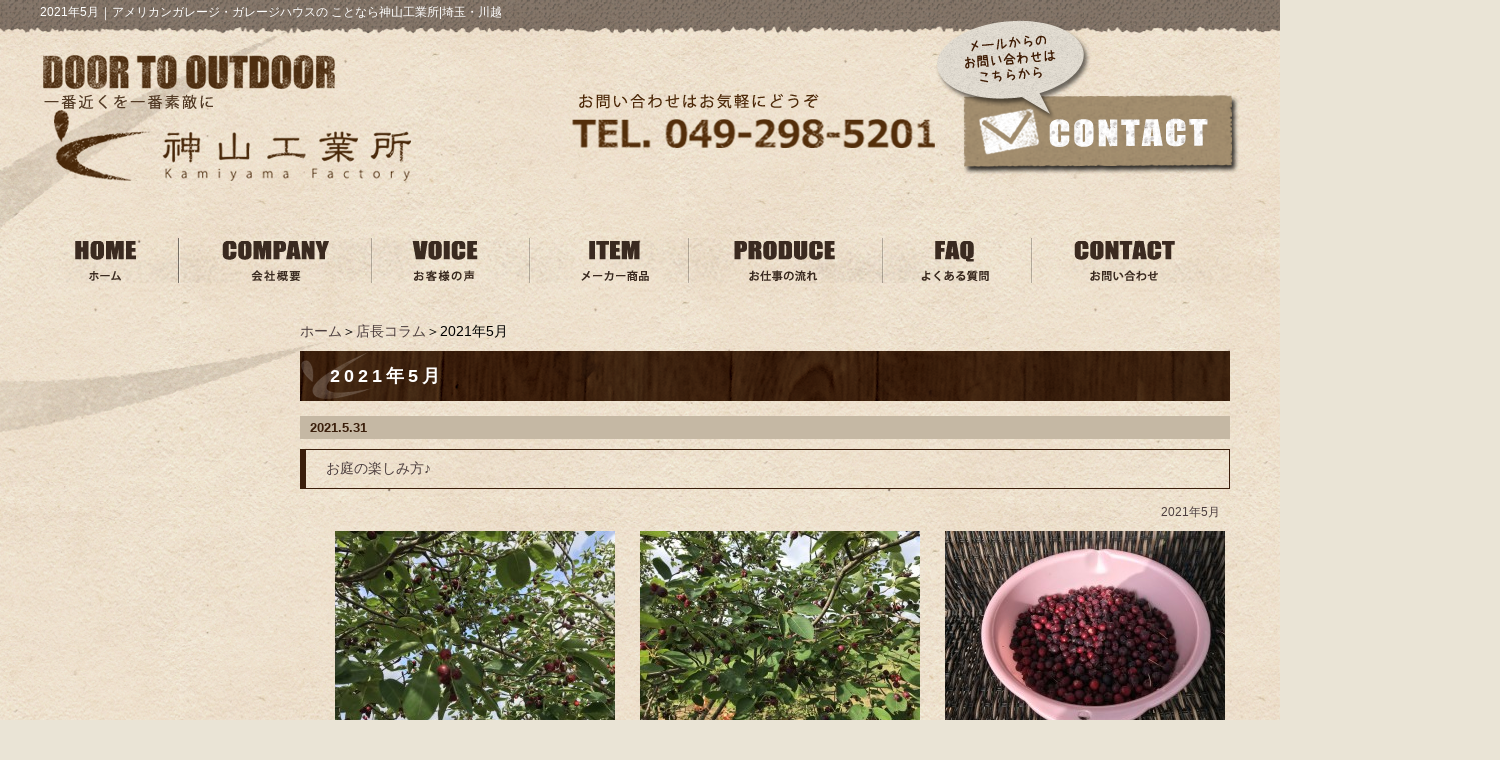

--- FILE ---
content_type: text/html; charset=UTF-8
request_url: https://kamiyama-factory.jp/column/koramu5gatu-column-2
body_size: 8815
content:
<!DOCTYPE html PUBLIC "-//W3C//DTD XHTML 1.0 Transitional//EN" "http://www.w3.org/TR/xhtml1/DTD/xhtml1-transitional.dtd"><html xmlns="http://www.w3.org/1999/xhtml">
	<head>
		<title>2021年5月｜アメリカンガレージ・ガレージハウスの ことなら神山工業所|埼玉・川越</title>
		<meta name="keywords" content="店長コラム,2021年5月,川越市,エクステリア,外構,神山工業所" />
		<meta name="Description" content="店長コラム 2021年5月 川越市 エクステリア 外構 神山工業所" />
		<link rel="alternate" type="application/rss+xml" title="アメリカンガレージ・ガレージハウスの ことなら神山工業所|埼玉・川越 &raquo; 2021年5月 カテゴリーのフィード" href="https://kamiyama-factory.jp/column/koramu5gatu-column-2/feed" />
<link rel='stylesheet' id='style-desktop-css'  href='https://kamiyama-factory.jp/wp-content/uploads/sites/20/css/style0_17699000_1697003599.css?ver=3.9.2' type='text/css' media='all' />
<link rel='stylesheet' id='style-css'  href='https://kamiyama-factory.jp/wp-content/themes/kamiyama/style.css?ver=3.9.2' type='text/css' media='all' />
<link rel='stylesheet' id='facebox-css'  href='https://kamiyama-factory.jp/facebox/facebox.css?ver=3.9.2' type='text/css' media='all' />
<script type='text/javascript' src='https://kamiyama-factory.jp/wp-includes/js/jquery/jquery.js?ver=1.11.0'></script>
<script type='text/javascript' src='https://kamiyama-factory.jp/wp-includes/js/jquery/jquery-migrate.min.js?ver=1.2.1'></script>
<script type='text/javascript' src='https://kamiyama-factory.jp/facebox/facebox.js?ver=3.9.2'></script>
<script type='text/javascript' src='https://kamiyama-factory.jp/wp-content/plugins/js/jquery.bxslider/jquery.bxslider.js?ver=3.9.2'></script>
<link rel="EditURI" type="application/rsd+xml" title="RSD" href="https://kamiyama-factory.jp/xmlrpc.php?rsd" />
<link rel="wlwmanifest" type="application/wlwmanifest+xml" href="https://kamiyama-factory.jp/wp-includes/wlwmanifest.xml" /> 
<meta name="generator" content="WordPress 3.9.2" />
<link rel="alternate" media="handheld" type="text/html" href="https://kamiyama-factory.jp/column/koramu5gatu-column-2" />
	<style>
		#wp-admin-bar-comments{display:none;}
	</style>
	<script>
		jQuery(document).ready(function(){
			jQuery("#wp-admin-bar-wp-logo").html('<a class="ab-item"><span class="ab-icon"></span></a>');
			jQuery("#wp-admin-bar-my-sites-list").find("a[href$='/wp-admin/post-new.php']").parent().remove();
			jQuery("#wp-admin-bar-my-sites-list").find("a[href$='/wp-admin/edit-comments.php']").parent().remove();
		});
	</script>	<meta name="google-site-verification" content="A9Pc_N_NIxImxs0ZJRgWSKpKONxxiL-jcy1FBIvb-oI" /><script type="text/javascript" src="https://kamiyama-factory.jp/wp-content/plugins/cforms/js/cforms.js"></script>
	<style type="text/css">.recentcomments a{display:inline !important;padding:0 !important;margin:0 !important;}</style>
		<!-- Google tag (gtag.js) -->
<script async src="https://www.googletagmanager.com/gtag/js?id=G-K4J1H5559Y"></script>
<script>
  window.dataLayer = window.dataLayer || [];
  function gtag(){dataLayer.push(arguments);}
  gtag('js', new Date());

  gtag('config', 'G-K4J1H5559Y');
</script>
	</head>
	<body id="category">
		<a name="top"></a>
		<div id="wrapper" class="clearfix">

			<div id="header" class="clearfix kasou">
						<p class="header-image"><a href="/"></a></p>	<div id="blogdescription" class="clearfix">
		<strong id="site-title">2021年5月</strong><span>｜</span><strong>アメリカンガレージ・ガレージハウスの ことなら神山工業所|埼玉・川越</strong>	</div>                <div class="header-left">
                    <a href="/"><img src="https://kamiyama-factory.jp/wp-content/themes/kamiyama/images/header_logo.png" alt="川越 神山工業所" /></a>
                </div>
                <div class="header-right">
                    <img src="https://kamiyama-factory.jp/wp-content/themes/kamiyama/images/header_tel.png" alt="TEL. 049-298-5201" />
                </div>
                <div class="header-contact">
                    <a href="/contactus"><img src="https://kamiyama-factory.jp/wp-content/themes/kamiyama/images/contact_kasou.png" alt="メールからの問い合わせはこちらから" /></a>

                </div>
			</div>
            
			<div id="container">
                <!-- Main Menu -->
                <div class="menu-header-container">
                    <ul id="menu-header">
                        <li><a href="/"><img src="https://kamiyama-factory.jp/wp-content/themes/kamiyama/images/header_menu_01.png" alt="HOME ホーム" /></a></li>
                        <li><a href="/company"><img src="https://kamiyama-factory.jp/wp-content/themes/kamiyama/images/header_menu_02.png" alt="COMPANY 会社概要" /></a></li>
                        <li><a href="/voice"><img src="https://kamiyama-factory.jp/wp-content/themes/kamiyama/images/header_menu_03.png" alt="VOICE 川越を中心に施工したお客様の声" /></a></li>
                        <li><a href="/maker"><img src="https://kamiyama-factory.jp/wp-content/themes/kamiyama/images/header_menu_04.png" alt="ITEM メーカー商品" /></a></li>
                        <li><a href="/flow"><img src="https://kamiyama-factory.jp/wp-content/themes/kamiyama/images/header_menu_05.png" alt="PRODUCE お仕事の流れ" /></a></li>
                        <li><a href="/faq"><img src="https://kamiyama-factory.jp/wp-content/themes/kamiyama/images/header_menu_06.png" alt="FAQ よくある質問" /></a></li>
                        <li><a href="/contactus"><img src="https://kamiyama-factory.jp/wp-content/themes/kamiyama/images/header_menu_07.png" alt="CONTACT 問い合わせ" /></a></li>
                    </ul>
                </div>


				<div id="main">
					<div id="neck">
							<div id="breadcrumbs">
		<a href="/">ホーム</a>＞<a href="/column">店長コラム</a>＞2021年5月
	</div>	<div id="masthead"><h1>2021年5月</h1></div>					</div>
	<div class="blog">
		<div class="dateline">2021.5.31</div>
		<div class="blogtitle">
			<a href="https://kamiyama-factory.jp/column/koramu5gatu-column-2/20210531.html"><h2 class="arrange">お庭の楽しみ方♪ </h2></a>
		</div>
		<div class="theme"><a href="https://kamiyama-factory.jp/column/koramu5gatu-column-2">2021年5月</a></div>			<div class="columns columns3">
		<div class="liner clearfix">
			<div class="column column3">
				<div class="image">
					<img src="https://kamiyama-factory.jp/wp-content/uploads/sites/20/IMG_9873-columns3.jpg" alt="IMG_9873" title="庭の楽しみ方" class="noborder" />
				</div>
				<div class="text">
					<br>
				</div>
			</div>
			<div class="column column3">
				<div class="image">
					<img src="https://kamiyama-factory.jp/wp-content/uploads/sites/20/IMG_9874-columns3.jpg" alt="IMG_9874" title="庭の楽しみ方" class="noborder" />
				</div>
				<div class="text">
					<br>
				</div>
			</div>
			<div class="column column3 chop">
				<div class="image">
					<img src="https://kamiyama-factory.jp/wp-content/uploads/sites/20/IMG_9871-columns3.jpg" alt="IMG_9871" title="庭の楽しみ方" class="noborder" />
				</div>
				<div class="text">
					<br>
				</div>
			</div>
		</div>
	</div>			<div class="texts clearfix">
		<div class="text">
			<div>おはようございます。</div><div><br></div><div>今年もこんな時期がきました♪</div><div><br></div><div>我が家のジューンベリーがたわわに実っております。</div><div><br></div><div>毎年この時期が楽しみなんですよねぇ＾＾</div><div><br></div><div>鳥たちもこの時期を楽しみにしているらしくどっちが先か！の戦いなんです。</div><div><br></div><div>丁度おいしいタイミングを知ってるんですよねぇ</div><div><br></div><div>我が家ではこれをジャムにします。</div><div><br></div><div>一度に食べられないのでほとんどは冷凍にして保存して夏が終わるころまではジューンベリージャムが楽しめます。</div><div><br></div><div>その他にミカン、オレンジなどお楽しみが待っています。</div><div><br></div><div>お庭の作り方として、見て楽しむ、癒される、それと収穫して楽しむを入れてみても良いのでは＾＾</div><div><br></div><div>ではこの辺で！</div><div><br></div><div><br></div><div>今日はこれから千葉県は鋸南町おお客様宅へ行ってきます。</div><div><br></div><div>神山工業所は千葉県は隣の市へ行く感覚なので遠慮なされずにお問合せお待ちしております。</div><div><br></div><div><br></div><div><br></div><div><font size="6">さて今日の動画はこれです
		</div>
	</div>			<div class="texts clearfix">
		<div class="text">
			<iframe width="560" height="315" src="https://www.youtube.com/embed/5eRQoNXTMx8" title="YouTube video player" frameborder="0" allow="accelerometer; autoplay; clipboard-write; encrypted-media; gyroscope; picture-in-picture" allowfullscreen></iframe>
		</div>
	</div>			<div class="texts clearfix">
		<div class="text">
			<div><br></div><div><br></div><div><br></div><div>芝庭ろアメリカンフェンスの組み合わせカッコいいですよねぇ</div><div><br></div><div>これからの時期庭で遊ぶにしてもカッコつけましょう！！</div><div><br></div><div>ドックランの囲いとしてもカッコいいアメリカンフェンス</div><div><br></div><div>如何でしょう＾＾</div><div><br></div><div>背の低いタイプもありますのでご相談ください！</div><div><br></div><div>では安全運転で行ってきます！！<br></div>
		</div>
	</div>	<div id="freespace">
		
	</div>	<div id="freespace">
		
	</div>	</div>	<div class="blog">
		<div class="dateline">2021.5.28</div>
		<div class="blogtitle">
			<a href="https://kamiyama-factory.jp/column/koramu5gatu-column-2/20210528.html"><h2 class="arrange">怪しい人とそうでない人 </h2></a>
		</div>
		<div class="theme"><a href="https://kamiyama-factory.jp/column/koramu5gatu-column-2">2021年5月</a></div>			<div class="texts clearfix">
		<div class="text">
			<div>こんちは！</div><div><br></div><div>何だこの題名と思った人も居るはずです。</div><div><br></div><div>単なる思い付きなのでサラッと読んでください。</div><div><br></div><div>人と出会った時に人は3秒で相手を判断すると言います。</div><div><br></div><div>これもまんざら嘘ではないと思います。</div><div><br></div><div>大抵あっているような気がします。（個人的な見解ですが）</div><div><br></div><div>出会ってから少し人としてお付き合いが始まってから感じる事なんですが、</div><div><br></div><div>「なんかこの人・・・」</div><div><br></div><div>そうです、すでに相手の怪しさを感じているのです。</div><div><br></div><div>これも3秒の時より高確率であっています。</div><div><br></div><div>なんでなんですかねぇ～</div><div><br></div><div>そういう人ってホントの自分よりも大きく見せようとする人に多い気がします。</div><div><br></div><div>背伸びしてるんでしょうね！</div><div><br></div><div>でもそんな事しても相手にはわかってしまうんですよね。</div><div><br></div><div>私が常に大事にしてる事は自然体です。</div><div><br></div><div>何をするにも自然体でいる事です。</div><div><br></div><div>いいか悪いかはわかりませんがこれが一番疲れないスタイルなんだと思います。</div><div><br></div><div>自然体でいる姿こそ相手に写っている自分なんだと思います。</div><div><br></div><div>それを見て気が合わない人、合う人と別れていくんでしょうね。</div><div><br></div><div>ここでもどんな人にも好かれたい！という想いが自分を作ってしまう事なんだと思います。</div><div><br></div><div>私は私を合うと思ってくれる人が居ればよいと思っています。</div><div><br></div><div>自分自身を知って自分自身を武器に出来る人が魅力的な人なんだと思います。</div><div><br></div><div>なんだかこいつめんどくせ～奴だなと思う人も居るかもしれませんがこんなことを</div><div><br></div><div>今日は思いました。</div><div><br></div><div>ではでは！！</div><div><br></div><div><br></div><div><br></div><div><br></div><div><font size="5">今日の動画はこれです
		</div>
	</div>			<div class="texts clearfix">
		<div class="text">
			<iframe width="560" height="315" src="https://www.youtube.com/embed/W2lMV5DCIrU" title="YouTube video player" frameborder="0" allow="accelerometer; autoplay; clipboard-write; encrypted-media; gyroscope; picture-in-picture" allowfullscreen></iframe>
		</div>
	</div>	<div id="freespace">
		
	</div>	<div id="freespace">
		
	</div>	</div>	<div class="blog">
		<div class="dateline">2021.5.25</div>
		<div class="blogtitle">
			<a href="https://kamiyama-factory.jp/column/koramu5gatu-column-2/20210525.html"><h2 class="arrange">ちら見せ・・・ </h2></a>
		</div>
		<div class="theme"><a href="https://kamiyama-factory.jp/column/koramu5gatu-column-2">2021年5月</a></div>			<div class="columns columns1">
		<div class="liner clearfix">
			<div class="column column1 chop">
				<div class="image">
					<img src="https://kamiyama-factory.jp/wp-content/uploads/sites/20/IMG_9836-columns1.jpg" alt="IMG_9836" title="アメリカンカーポート" class="noborder" />
				</div>
			</div>
		</div>
	</div>			<div class="texts clearfix">
		<div class="text">
			<div>こんちは！</div><div><br></div><div>native unit展示場工事再開しました。</div><div><br></div><div>今回はnative unit の中でも人気商品　ucシリーズになります。</div><div><br></div><div>アーチ型のタイプではなくカーポートタイプになります。</div><div><br></div><div>ショップ脇にも一台用のタイプが展示してありますが、今回はワイド6,000mmの大型サイズになります。</div><div><br></div><div>かの有名な〇ジョー〇さんの世田谷〇ー〇でもお馴染みなカーポートです。</div><div><br></div><div>ワイルドでカッコいいですよねぇ～</div><div><br></div><div>そして今回はなんと柱と梁をブラックに塗装したスペシャルバージョンです。</div><div><br></div><div>マットブラックが大人っぽくとてもカッコいいです。</div><div><br></div><div>今回は試作で作ったのですがこれは商品化ありですね。</div><div><br></div><div>作ってみたらイメージ湧きまくりで何色かカラーも用意しても良いかななんて思っております。</div><div><br></div><div>まじカッコいいっすから！！</div><div><br></div><div>まじカッコいいっすから！！</div><div><br></div><div>まじカッコいいっすから！！</div><div><br></div><div>3回も行っちゃいました＾＾</div><div><br></div><div>完成までもう少しお待ちくださいね！！</div><div><br></div><div>ではこの辺で！</div><div><br></div><div><br></div><div><br></div><div>恒例のYouTubeの紹介です。</div><div><br></div><div>今回は<font size="6">　これです！！！　
		</div>
	</div>			<div class="texts clearfix">
		<div class="text">
			<iframe width="560" height="315" src="https://www.youtube.com/embed/7FYHQNYwmXE" title="YouTube video player" frameborder="0" allow="accelerometer; autoplay; clipboard-write; encrypted-media; gyroscope; picture-in-picture" allowfullscreen></iframe>
		</div>
	</div>			<div class="texts clearfix">
		<div class="text">
			<div>native unitを使った秘密基地です。</div><div><br></div><div>カッコいいですねぇ～　　こんな秘密基地男のロマンです。</div><div><br></div><div>現実逃避したくなりますよね！！</div><div><br></div><div>気になる方お問合せお待ちしておりまーす＾＾</div><div><br></div><div><br></div><div><br></div><div><br></div><div><br></div><div><br></div><div><br></div><div><br></div><div><br></div><div><br></div>
		</div>
	</div>	<div id="freespace">
		
	</div>	<div id="freespace">
		
	</div>	</div>	<div class="blog">
		<div class="dateline">2021.5.20</div>
		<div class="blogtitle">
			<a href="https://kamiyama-factory.jp/column/koramu5gatu-column-2/20210520.html"><h2 class="arrange">にぎやかになってきましたよ！ </h2></a>
		</div>
		<div class="theme"><a href="https://kamiyama-factory.jp/column/koramu5gatu-column-2">2021年5月</a></div>			<div class="columns columns1">
		<div class="liner clearfix">
			<div class="column column1 chop">
				<div class="image">
					<img src="https://kamiyama-factory.jp/wp-content/uploads/sites/20/IMG_97901-columns1.jpg" alt="IMG_97901" title="ガーデン、花がいっぱい" class="noborder" />
				</div>
			</div>
		</div>
	</div>			<div class="texts clearfix">
		<div class="text">
			<div>こんちは！！</div><div><br></div><div>梅雨に入ったの？？？</div><div><br></div><div>早くね？　って思ってしまいます。</div><div><br></div><div>現場作業が進みません・・・</div><div><br></div><div>この天気困っているのは人間だけの様で草花たちには最高の天気の様です。</div><div><br></div><div>お店の植栽達も一気に盛り上がってきました。</div><div><br></div><div>見ているだけで勢いを感じます。</div><div><br></div><div>いいですねぇ～　パワーみなぎる感じで元気を貰えます。</div><div><br></div><div>庭作りはこんな効果もあるんですね。</div><div><br></div><div>今年こそは庭作りを始めたい方是非お問合せお待ちしております。</div><div><br></div><div>では！！<br></div>
		</div>
	</div>			<div class="texts clearfix">
		<div class="text">
			<div>

カスケードガレージに負けずと問い合わせが増えております。 <br></div><div><br></div><div>カスケードガレージの兄貴分的なイメージかな。 <br></div><div><br></div><div>カスケードでは出来ないサイズ、納まり、雰囲気が作れます。 <br></div><div><br></div><div>native unitを買いたい方は勿論ですが我こそは取り扱ってみたいと思うかたのお問い合わせもお待ちしております。</div><div><br></div><div><br></div><div><div><br></div><font size="5">まずは動画をご覧ください！！ </font></div>
		</div>
	</div>			<div class="texts clearfix">
		<div class="text">
			<iframe width="560" height="315" src="https://www.youtube.com/embed/bxcZaBkyGFM" title="YouTube video player" frameborder="0" allow="accelerometer; autoplay; clipboard-write; encrypted-media; gyroscope; picture-in-picture" allowfullscreen></iframe>
		</div>
	</div>	<div id="freespace">
		
	</div>	<div id="freespace">
		
	</div>	</div>	<div class="blog">
		<div class="dateline">2021.5.16</div>
		<div class="blogtitle">
			<a href="https://kamiyama-factory.jp/column/koramu5gatu-column-2/20210516.html"><h2 class="arrange">ここは逗子か鎌倉か！？　おしゃれなお家がいっぱい♪ </h2></a>
		</div>
		<div class="theme"><a href="https://kamiyama-factory.jp/column/koramu5gatu-column-2">2021年5月</a></div>			<div class="columns columns1">
		<div class="liner clearfix">
			<div class="column column1 chop">
				<div class="image">
					<img src="https://kamiyama-factory.jp/wp-content/uploads/sites/20/IMG_97501-columns1.jpg" alt="IMG_97501" title="アメリカンガレージ　兵庫県" class="noborder" />
				</div>
			</div>
		</div>
	</div>			<div class="texts clearfix">
		<div class="text">
			<div>こんばんは</div><div><br></div><div>明石海峡大橋を渡って遠路はるばる淡路島へ！</div><div><br></div><div>今回は1970年代の米軍払い下げジープ所有のお客様の所へ。</div><div><br></div><div>年齢は遥か大先輩です。</div><div><br></div><div>ただ遊び大好き！車大好き！DIY大好き！と私負けちゃいます＾＾</div><div><br></div><div>でもお仕事も先生と呼ばれるお方です。</div><div><br></div><div>そのギャップがカッコいいです＾＾</div><div><br></div><div>私も将来そんな風になりたいと思っちゃいます。</div><div><br></div><div><br></div><div><br></div><div>打合せも終わり折角淡路島迄来ているのですから淡路島と言えばパソナ社の移転ですよね。</div><div><br></div><div>パソナが移転して社員さんも淡路島へ移住も多くいるとの事で島がどの様に変わっているのか</div><div><br></div><div>探検してきました。</div><div><br></div><div>ずーと海沿いの28号線だったかな？　走っていると海の対岸は大阪が見えます。</div><div><br></div><div>なんとも言えずのどか～な漁師町と言った感じです。</div><div><br></div><div>そして明石大橋に近づくにつれてパソナの会社も見えてきます。</div><div><br></div><div>漁師町から少しづつ都会的な新築住宅がチラホラと増えてきます。</div><div><br></div><div>海沿いに建つおしゃれ～な別荘なのか自宅なのかわかりませんが、ここは逗子か鎌倉かと</div><div><br></div><div>彷彿させるような建物までが立ち並んでおります。</div><div><br></div><div>やはり都会の人たちの流れなんでしょうね！</div><div><br></div><div>コロナ過で常識を覆されてしまった世の中で働き方も様変わりしましたよね。</div><div><br></div><div>今まで想像もしなかった働く環境がここにはありました。</div><div><br></div><div>都心への一極集中の世の中も終わりです。</div><div><br></div><div>人間らしい生活を送れる人が一人でも増える世の中になって欲しいものですね。</div><div><br></div><div><br></div><div>高知も素晴らしい街でしたが淡路島も素敵だなぁって思いました。</div><div><br></div><div>次はいつ行くのかなぁ＾＾</div><div><br></div><div><br></div><div><br></div><div>では！！<br></div><div><br></div><div><br></div><div><br></div><div><br></div><div><br></div>
		</div>
	</div>			<div class="texts clearfix">
		<div class="text">
			<div><br></div><div><br></div><div><br></div><div><br></div><div><br></div><div>先日お引き渡ししたNW-2200</div><div><br></div><div>軒がある通常と違うモデルになります。</div><div><br></div><div>これがカッコいいんですよねぇ！！</div><div><br></div><div>全然違います！</div><div><br></div><div>人と違うカスケードを更に人よりかっこつけたいならNWシリーズ＾＾</div><div><br></div><div>動画ご覧ください！<br></div>
		</div>
	</div>			<div class="texts clearfix">
		<div class="text">
			<iframe width="560" height="315" src="https://www.youtube.com/embed/W2lMV5DCIrU" title="YouTube video player" frameborder="0" allow="accelerometer; autoplay; clipboard-write; encrypted-media; gyroscope; picture-in-picture" allowfullscreen></iframe>
		</div>
	</div>	<div id="freespace">
		
	</div>	<div id="freespace">
		
	</div>	</div>		<div id="page-navigation" class="clearfix">			<div class="navi">				<strong>1</strong>				<a href="/column/koramu5gatu-column-2/page/2">2</a>			</div>			<div class="next"><a href="/column/koramu5gatu-column-2/page/2">次へ ＞</a></div>		</div><div class="top_face_book">
    <div id="fb-root"></div>
</div>

<script>(function(d, s, id) {
  var js, fjs = d.getElementsByTagName(s)[0];
  if (d.getElementById(id)) return;
  js = d.createElement(s); js.id = id;
  js.src = 'https://connect.facebook.net/ja_JP/sdk.js#xfbml=1&version=v3.0&appId=146425306044778&autoLogAppEvents=1';
  fjs.parentNode.insertBefore(js, fjs);
}(document, 'script', 'facebook-jssdk'));</script>


<div class="fb-page" data-href="https://www.facebook.com/KamiyamaFactory-Shop-295353743811186/" data-tabs="timeline" data-width="1200" data-small-header="false" data-adapt-container-width="true" data-hide-cover="false" data-show-facepile="false"><blockquote cite="https://www.facebook.com/KamiyamaFactory-Shop-295353743811186/" class="fb-xfbml-parse-ignore"><a href="https://www.facebook.com/KamiyamaFactory-Shop-295353743811186/">Kamiyama‐Factory Shop</a></blockquote></div>
                    <div id="knee">
							<div class="scroll-to-top">
		<a href="#top"><img src="https://kamiyama-factory.jp/wp-content/uploads/sites/20/scroll-to-top.png" alt="scroll-to-top" title="scroll-to-top" /></a>
	</div>					</div>
				</div>
									<div id="sidebar">
							<div id="side_blog">
			<dl>

				<dt class="blogmidashi"><img src="https://kamiyama-factory.jp/wp-content/uploads/sites/20/blog_parts01.png" alt="blog_parts01" title="blog_parts01" /></dt>				<dt></dt>

				<dd><a href="https://kamiyama-factory.jp/column/koramu12gatu-column-7/20251208.html">トラック野郎です＾＾</a></dd>				<dt></dt>

				<dd><a href="https://kamiyama-factory.jp/column/koramu12gatu-column-7/20251203.html">突入～！</a></dd>				<dt></dt>

				<dd><a href="https://kamiyama-factory.jp/column/koramu11gatu-column-7/20251126.html">何はともあれ測量です。</a></dd>				<dt></dt>

				<dd><a href="https://kamiyama-factory.jp/column/koramu11gatu-column-7/20251125.html">薪ストーブのある生活</a></dd>				<dt></dt>

				<dd><a href="https://kamiyama-factory.jp/column/koramu11gatu-column-7/20251119.html">メンテナンスの重要性　2</a></dd>				<dt></dt>

				<dd><a href="https://kamiyama-factory.jp/column/koramu11gatu-column-7/20251118.html">遊んできました！</a></dd>				<dt></dt>

				<dd><a href="https://kamiyama-factory.jp/column/koramu11gatu-column-7/20251112.html">メンテナンスの重要性</a></dd>				<dt></dt>

				<dd><a href="https://kamiyama-factory.jp/column/koramu11gatu-column-7/20251105.html">みんなニコニコ</a></dd>				<dt></dt>

				<dd><a href="https://kamiyama-factory.jp/column/koramu10gatu-column-6/%e3%82%a2%e3%83%bc%e3%83%81%e3%83%93%e3%83%ab%e3%83%87%e3%82%a3%e3%83%b3%e3%82%b0%e3%81%a8%e3%81%af.html">アーチビルディングとは</a></dd>				<dt></dt>

				<dd><a href="https://kamiyama-factory.jp/column/koramu10gatu-column-6/20251022.html">ハーレーに乗るか国産アメリカンに乗るかの違いです。</a></dd>			</dl>
			<dl class="blog_side">
				<dt class="blogmidashi"><img src="https://kamiyama-factory.jp/wp-content/uploads/sites/20/blog_parts02.png" alt="blog_parts02" title="blog_parts02" /></dt>
	<dd><a href="/column?blogyear=2025&blogmonth=12">2025年12月(2)</a></dd>	<dd><a href="/column?blogyear=2025&blogmonth=11">2025年11月(6)</a></dd>	<dd><a href="/column?blogyear=2025&blogmonth=10">2025年10月(5)</a></dd>	<dd><a href="/column?blogyear=2025&blogmonth=9">2025年9月(9)</a></dd>	<dd><a href="/column?blogyear=2025&blogmonth=8">2025年8月(10)</a></dd>	<dd><a href="/column?blogyear=2025&blogmonth=7">2025年7月(9)</a></dd>	<dd><a href="/column?blogyear=2025&blogmonth=6">2025年6月(9)</a></dd>	<dd><a href="/column?blogyear=2025&blogmonth=5">2025年5月(5)</a></dd>	<dd><a href="/column?blogyear=2025&blogmonth=4">2025年4月(5)</a></dd>	<dd><a href="/column?blogyear=2025&blogmonth=3">2025年3月(14)</a></dd>	<dd><a href="/column?blogyear=2025&blogmonth=2">2025年2月(2)</a></dd>	<dd><a href="/column?blogyear=2025&blogmonth=1">2025年1月(6)</a></dd>	<dd><a href="/column?blogyear=2024&blogmonth=12">2024年12月(6)</a></dd>	<dd><a href="/column?blogyear=2024&blogmonth=11">2024年11月(5)</a></dd>	<dd><a href="/column?blogyear=2024&blogmonth=10">2024年10月(6)</a></dd>	<dd><a href="/column?blogyear=2024&blogmonth=9">2024年9月(6)</a></dd>	<dd><a href="/column?blogyear=2024&blogmonth=8">2024年8月(6)</a></dd>	<dd><a href="/column?blogyear=2024&blogmonth=7">2024年7月(6)</a></dd>	<dd><a href="/column?blogyear=2024&blogmonth=6">2024年6月(5)</a></dd>	<dd><a href="/column?blogyear=2024&blogmonth=5">2024年5月(10)</a></dd>	<dd><a href="/column?blogyear=2024&blogmonth=4">2024年4月(8)</a></dd>	<dd><a href="/column?blogyear=2024&blogmonth=3">2024年3月(7)</a></dd>	<dd><a href="/column?blogyear=2024&blogmonth=2">2024年2月(7)</a></dd>	<dd><a href="/column?blogyear=2024&blogmonth=1">2024年1月(10)</a></dd>		</dl>
		</div>	<div id="links-works" class="links">		<p class="links-image"><a href="/works"><img src="https://kamiyama-factory.jp/wp-content/uploads/sites/20/263859ec659a031016ebb3183cd125e7.png" alt="263859ec659a031016ebb3183cd125e7" title="施工事例" /></a></p>	</div>	<div id="links-showroom" class="links">		<p class="links-image"><a href="/showroom-2"><img src="https://kamiyama-factory.jp/wp-content/uploads/sites/20/side2.png" alt="ショールーム" title="ショールーム" /></a></p>	</div>	<div id="links-column" class="links">		<p class="links-image"><a href="/column"><img src="https://kamiyama-factory.jp/wp-content/uploads/sites/20/5103343df4b1489a4dc269518431921e.png" alt="5103343df4b1489a4dc269518431921e" title="KAMIYAMA Blogのスマホ" /></a></p>		<p class="links-image"><a href="/garagehouse"><img src="https://kamiyama-factory.jp/wp-content/uploads/sites/20/15.png" alt="15" title="ガレージハウス" /></a></p>		<p class="links-image"><a href="/tiny-house"><img src="https://kamiyama-factory.jp/wp-content/uploads/sites/20/211.png" alt="211" title="タイニーハウス" /></a></p>		<p class="links-image"><a href="/garden"><img src="https://kamiyama-factory.jp/wp-content/uploads/sites/20/34.png" alt="34" title="庭" /></a></p>		<p class="links-image"><a href="https://www.kamiyamagp.com" target="_blank"><img src="https://kamiyama-factory.jp/wp-content/uploads/sites/20/210.png" alt="210" title="カスケードガレージ特設サイト" /></a></p>	</div><div class="menu-primary-container"><p class="menu-decoration top"><img src="https://kamiyama-factory.jp/wp-content/uploads/sites/20/side9.png" alt="インフォメーション" title="インフォメーション" /></p><ul id="menu-primary" class="menu"><li id="menu-item-13468" class="menu-item menu-item-type-taxonomy menu-item-object-category menu-item-13468"><a href="https://kamiyama-factory.jp/topics"><a href="/topics"><img /></a></a></li>
<li id="menu-item-13469" class="menu-item menu-item-type-post_type menu-item-object-page menu-item-13469"><a href="https://kamiyama-factory.jp/contactus"><a href="/contactus"><img /></a></a></li>
<li id="menu-item-13470" class="menu-item menu-item-type-post_type menu-item-object-page menu-item-13470"><a href="https://kamiyama-factory.jp/policy"><a href="/policy"><img /></a></a></li>
<li id="menu-item-13471" class="menu-item menu-item-type-post_type menu-item-object-page menu-item-13471"><a href="https://kamiyama-factory.jp/sitemap"><a href="/sitemap"><img /></a></a></li>
<li id="menu-item-23362" class="menu-item menu-item-type-taxonomy menu-item-object-category menu-item-23362"><a href="https://kamiyama-factory.jp/topics">新着情報</a></li>
<li id="menu-item-23360" class="menu-item menu-item-type-post_type menu-item-object-page menu-item-23360"><a href="https://kamiyama-factory.jp/policy">プライバシーポリシー</a></li>
<li id="menu-item-23361" class="menu-item menu-item-type-post_type menu-item-object-page menu-item-23361"><a href="https://kamiyama-factory.jp/sitemap">サイトマップ</a></li>
</ul></div>				</div>


			</div>
		</div>

		<div id="footer">
            <div class="footer-inner clearfix">
                <div class="footer-left">
                    <img src="https://kamiyama-factory.jp/wp-content/themes/kamiyama/images/footer_door-to-outdoor.png" alt="DOOR TO OUTDOOR 一番近くを一番素敵に" />
                    <div class="clearfix">
                        <div class="left">
                            <a href="/"><img src="https://kamiyama-factory.jp/wp-content/themes/kamiyama/images/footer_logo.png" alt="川越 神山工業所" /></a>
                        </div>
                        <div class="left">
                            <h4>株式会社 神山工業所</h4>
                            <p>本社：〒350-0804　埼玉県川越市下広谷5-12／SHOP：〒350-0804　川越市下広谷155‐3<br />TEL：049-298-5201　FAX：049-298-5202</p>
                        </div>
                    </div>
                </div>
                <div class="footer-right">
                    <img src="https://kamiyama-factory.jp/wp-content/themes/kamiyama/images/footer_tel.png" alt="問い合わせはお気軽にどうぞ TEL.049-298-5201" />
                    <div>
                        <a href="/contactus"><img src="https://kamiyama-factory.jp/wp-content/themes/kamiyama/images/footer_mail.png" alt="CONTACT メールからの問い合わせ" /></a>
                    </div>
                </div>
            </div>
            <!-- Copyright -->
            <div class="copyright">
                <small>Copyright&nbsp;&copy;&nbsp;Kamiyama Factory. All rights reserved.</small>
            </div>
		</div>
	<script>
		jQuery(document).ready(function(){
			jQuery("[id^='wp-admin-bar-edit'] + [id!='wp-admin-bar-edit-profile']").css("backgroundColor", "#21759B");
			jQuery("[id^='wp-admin-bar-edit'] + [id!='wp-admin-bar-edit-profile']").css("backgroundImage", "-moz-linear-gradient(50% 100%, #21759B, #3084AA 5px)");
		});
	</script>	<script type="text/javascript">
		jQuery(document).ready(function(){jQuery('a[rel*=facebox]').facebox()});
	</script><script type="text/javascript">

  var _gaq = _gaq || [];
  _gaq.push(['_setAccount', 'UA-15153422-1']);
  _gaq.push(['_trackPageview']);

  (function() {
    var ga = document.createElement('script'); ga.type = 'text/javascript'; ga.async = true;
    ga.src = ('https:' == document.location.protocol ? 'https://ssl' : 'http://www') + '.google-analytics.com/ga.js';
    var s = document.getElementsByTagName('script')[0]; s.parentNode.insertBefore(ga, s);
  })();

</script>
<!-- Start Of Script Generated By cforms v14.5 [Oliver Seidel | www.deliciousdays.com] -->
<!-- End Of Script Generated By cforms -->

	</body>
</html>


--- FILE ---
content_type: text/css
request_url: https://kamiyama-factory.jp/wp-content/uploads/sites/20/css/style0_17699000_1697003599.css?ver=3.9.2
body_size: 45741
content:
table{
border-collapse: collapse;
border-spacing: 0;
}
fieldset, img{
	border-width: 0;
}
abbr,acronym{
	border-width: 0;
}
ol,ul{
list-style: none;
}
caption,th{
	text-align: left;
}
h1,h2,h3,h4,h5,h6{
	font-size: 100%;
	font-weight: normal;
}
q:before,q:after{
content:'';
}
img{
	vertical-align: bottom;
}
br{
	letter-spacing: normal;
}
*{
	margin: 0;
	padding: 0;
}
a{
	color: #4d3f3f;
	text-decoration: none;
}
a:hover{
	text-decoration: underline;
}
a:active{
outline: none;
}
a:focus{
-moz-outline-style: none;
}
a img{
	border-width: 0;
}
a:hover img{
opacity: 0.5;
filter: alpha(opacity=60);
}
.clearfix{
	min-height: 1px;
}
.clearfix:after{
	height: 0;
	display: block;
	content: ".";
	clear: both;
	visibility: hidden;
}
.clr{
	line-height: 0;
	height: 0;
	margin: 0;
	padding: 0;
	clear:both;
	visibility:hidden;
}
.plus{
margin-left: 1px !important;
}
.hidden{
display: none;
}
.noborder{
border: none !important;
padding: 0 !important;
}
.nomargin{
margin: 0 !important;
}
.nopadding{
padding: 0 !important;
}
.chop{
margin-right: 0 !important;
}
.left{
	float: left;
}
.auto{
	margin-right: auto;
	margin-left: auto;
}
.right{
	float: right;
}
body{
	font-size: 13px;
	background-color: #EAE4D6;
	background-image: url("https://kamiyama-factory.jp/wp-content/uploads/sites/20/background.png");
	background-repeat: no-repeat;
	background-position: top center;
	background-attachment: scroll;
	font-family: "メイリオ", Meiryo, "ヒラギノ角ゴ Pro W3", "Hiragino Kaku Gothic Pro", "HiraKakuPro-W3", "ＭＳ Ｐゴシック", "MS PGothic", Arial, Helvetica, sans-serif;

}
#wrapper{
	width: 1200px;
	margin-right: auto;
	margin-left: auto;
}
div#header{
	position: relative;
	margin-bottom: 25px;
}
#sidebar{
	width: 240px;
	margin-top: -20px;
	margin-right: 20px;
	margin-left: 0;
	float: left;
}
dt.blogmidashi{
	margin-bottom: 10px;
	border-bottom-color: #9e9e9e;
	border-bottom-style: none;
}
#side_blog a{
	font-size: 14px;
	background-image: url("https://www.satono-ie.net/wp-content/uploads/sites/6/main_icon02.png");
	background-repeat: no-repeat;
	margin-bottom: 10px;
	padding-bottom: 9px;
	padding-left: 26px;
	border-bottom-width: 1px;
	border-bottom-color: #cecece;
	border-bottom-style: dotted;
	display: block;
	background-position: 7px 2px;
}
div#side_blog{
	margin-bottom: 20px;
}
#main{
	width: 930px;
	margin-right: 10px;
	float: right;
}
#home #main{
	width: 1200px;
	float: none;
}
#site-title{
	color: #ffffff;
	font-size: 17px;
	font-weight: bold;
	text-align: center;
	float: left;
}
div#blogdescription span{
	color: #fff;
	margin-top: 4px;
	float: left;
}
div#blogdescription strong{
	color: #ffffff;
	font-size: 12px;
	font-weight: normal;
	margin-top: 4px;
	float: left;
}
#footer{
	background-image: url("https://kamiyama-factory.jp/wp-content/uploads/sites/20/background1.png");
	background-repeat: no-repeat;
	height: 450px;
	background-position:center bottom;
}
div#eye{
	width: 100%;
	height: 100px;
}
div#eye a button{
	font-size: 36px;
	font-weight: normal;
	font-style: normal;
	text-decoration: none;
	width: 100%;
	height: 100px;
}
div.menu-header-container{
	position: relative;
	width: 1200px;
	margin-bottom: 40px;
	display: table;
	table-layout: fixed;
}
ul#menu-header{
	margin: 0;
	padding: 0;
	*behavior: expression(
		this.style.behavior || (
		(function(kids){ var w = Math.floor(100 / kids.length) + "%", i = 0; while(kids[i]){ kids[i].style.width = w; i++; } })(this.childNodes),
		this.style.behavior = "none"
		)
	);
}
ul#menu-header li{
	font-size: 13px;
	text-align: center;
	vertical-align: middle;
	height: 40px;
	margin: 0;
	padding: 0;
	display: table-cell;
	list-style:none;
	/* IE6,7 */
	*float:left;
}
ul#menu-header li a{
	color: #ffffff;
	text-decoration: none;
	width: 100%;
	display: block;
}
ul#menu-header li a:hover{
	color: #e2ac5a;
}
div.menu-primary-container{
	width: 240px;
}
ul#menu-primary li.menu-item{

}
ul#menu-primary li.menu-item a{
	color: #69432b;
	font-size: 14px;
	vertical-align: middle;
	width: 240px;
	display: table-cell;
}
ul#menu-primary li.menu-item a:hover{
	color: #B09247;
}
div.menu-secondary-container{
	width: 240px;
	margin-bottom: 20px;
}
ul#menu-secondary li.menu-item{
	background-image: url("https://www.satono-ie.net/wp-content/uploads/sites/6/side_information_btn.png");
}
ul#menu-secondary li.menu-item a{
	color: #72473a;
	font-size: 12px;
	vertical-align: middle;
	width: 240px;
	height: 31px;
	padding-right: 5px;
	padding-left: 25px;
	display: table-cell;
}
ul#menu-secondary li.menu-item a:hover{
	color: #B09247;
}
div.menu-footer-container{
	text-align: center;
	position: relative;
	overflow: hidden;
}
ul#menu-footer{
	position: relative;
	left: 50%;
	margin-bottom: 15px;
	float: left;
}
ul#menu-footer li.menu-item{
	vertical-align: middle;
	position: relative;
	left: -50%;
	padding-right: 10px;
	padding-left: 10px;
	border-right-width: 1px;
	border-right-color: #72473a;
	border-right-style: solid;
	display: table-cell;
	float: left;
}
ul#menu-footer li.menu-item a{
	color: #72473a;
	font-size: 12px;
}
ul#menu-footer li.menu-item a:hover{
	color: #B09247;
	font-size: 12px;
	text-decoration: underline;
}
div.links{
	margin-top: 20px;
	margin-bottom: 20px;
}
p.links-image{
	margin-top: 5px;
	margin-bottom: 5px;
}
div.finder{
	width: 900px;
	margin-top: 20px;
	margin-bottom: 20px;
	margin-left: 30px;
}
div.finder-list div.liner div.title{
	float: left;
}
div.finder-list div.liner div.image{
	float: right;
}
div.finder-list div.liner{
	padding-top: 10px;
	padding-bottom: 10px;
	border-bottom-width: 1px;
	border-bottom-color: #ffffff;
	border-bottom-style: solid;
}
div#sidebar > ul li{
	background-image: url("http://maxpress.org/wp-content/uploads/sites/3/secondary-menu-item.png");
}
div#sidebar > ul li a{
	color: #666666;
	font-size: 12px;
	vertical-align: middle;
	width: 210px;
	height: 38px;
	padding-right: 5px;
	padding-left: 25px;
	display: table-cell;
}
div#sidebar > ul li a:hover{
	color: #06286d;
}
div#masthead{
	margin-bottom: 15px;
}
div#masthead h1{
	color: #ffffff;
	font-size: 18px;
	letter-spacing: 4px;
	font-weight: bold;
	vertical-align: middle;
	background-image: url("https://kamiyama-factory.jp/wp-content/uploads/sites/20/masthead.png");
	background-repeat: no-repeat;
	width: 930px;
	height: 50px;
	padding-right: 15px;
	padding-left: 30px;
	display: table-cell;
}
div.headline{
	margin-bottom: 15px;
	margin-left: 10px;
}
div.headline h2{
	color: #ffffff;
	font-size: 18px;
	letter-spacing: 3px;
	font-weight: bold;
	vertical-align: middle;
	background-image: url("https://kamiyama-factory.jp/wp-content/uploads/sites/20/headline.png");
	background-repeat: no-repeat;
	width: 920px;
	height: 50px;
	padding-right: 15px;
	padding-left: 30px;
	display: table-cell;
}
div.strapline{
	margin-bottom: 15px;
	margin-left: 20px;
}
div.strapline h3{
	color: #ffffff;
	font-size: 18px;
	letter-spacing: 3px;
	vertical-align: middle;
	background-image: url("https://kamiyama-factory.jp/wp-content/uploads/sites/20/strapline.png");
	width: 910px;
	height: 50px;
	margin-left: auto;
	padding-right: 5px;
	padding-left: 25px;
	display: table-cell;
}
div.byline{
	margin-bottom: 10px;
	margin-left: 20px;
}
div.byline h4{
	color: #3a1e0b;
	font-size: 17px;
	letter-spacing: 3px;
	vertical-align: middle;
	background-image: url("https://kamiyama-factory.jp/wp-content/uploads/sites/20/byline.png");
	background-repeat: no-repeat;
	width: 900px;
	height: 33px;
	padding-right: 5px;
	padding-left: 35px;
	display: table-cell;
}
div.question{
	margin-bottom: 10px;
	margin-left: 20px;
}
div.question h4{
	color: #ffffff;
	font-size: 18px;
	letter-spacing: 10px;
	vertical-align: middle;
	background-image: url("https://kamiyama-factory.jp/wp-content/uploads/sites/20/question.png");
	background-repeat: no-repeat;
	width: 900px;
	height: 50px;
	padding-left: 50px;
	display: table-cell;
}
div.answer{
	margin-bottom: 10px;
	margin-left: 20px;
}
div.answer h4{
	color: #301e13;
	font-size: 18px;
	letter-spacing: 10px;
	vertical-align: middle;
	background-image: url("https://kamiyama-factory.jp/wp-content/uploads/sites/20/answer.png");
	background-repeat: no-repeat;
	width: 900px;
	height: 50px;
	padding-left: 50px;
	display: table-cell;
}
div.lists-telop dl{
	padding: 15px 20px 10px;
	border-bottom-width: 1px;
	border-bottom-color: #CECDC9;
	border-bottom-style: dotted;
}
div.lists-telop div.slogan h2{
	color: #ffffff;
	font-size: 18px;
	letter-spacing: 2px;
	font-weight: bold;
	vertical-align: middle;
	background-image: url("https://kamiyama-factory.jp/wp-content/uploads/sites/20/masthead.png");
	width: 920px;
	height: 50px;
	margin-right: 0;
	margin-left: 0;
	padding-right: 15px;
	padding-left: 30px;
	display: table-cell;
}
div.lists-telop dt.date{
	color: #b90d00;
	font-size: 12px;
	font-weight: bold;
	background-image: url("https://kamiyama-factory.jp/wp-content/uploads/sites/20/main_icon.png");
	background-repeat: no-repeat;
	padding-right: 20px;
	padding-left: 20px;
	float: left;
	overflow: hidden;
}
div.lists-telop dl dd.title{
	color: #69432b;
	font-size: 12px;
	padding-right: 20px;
	padding-left: 20px;
	overflow: hidden;
}
div.lists-telop div.button p.list-link a{
	color: #ffffff;
	font-size: 12px;
	letter-spacing: 2px;
	font-weight: bold;
	text-align: center;
	vertical-align: middle;
	background-image: url("https://kamiyama-factory.jp/wp-content/uploads/sites/20/list.png");
	background-repeat: no-repeat;
	width: 240px;
	height: 36px;
	display: table-cell;
}
div.lists-telop dl dd.title a{
	color: #252525;
	font-size: 12px;
	text-decoration: underline;
}
div.lists-telop dl dd.title a:hover{
	color: #a08c6d;
	font-size: 12px;
	text-decoration: none;
}
div.lists-telop div.button p.list-link{
	margin-top: 10px;
	float: right;
}
div.lists-telop{
	margin-right: 0;
	margin-bottom: 15px;
	margin-left: 0;
}
div.lists-posts1{
	margin-bottom: 15px;
}
div.lists-posts1 div.slogan{
	background-color: #6A4216;
	background-image: url("https://kamiyama-factory.jp/wp-content/uploads/sites/20/masthead.png");
	margin-bottom: 5px;
}
div.lists-posts1 div.slogan h2{
	color: #ffffff;
	font-size: 18px;
	letter-spacing: 3px;
	font-weight: bold;
	vertical-align: middle;
	height: 50px;
	padding-left: 20px;
	display: table-cell;
}
div.lists-posts1 div.lists-posts{
	width: 930px;
	margin-right: 50px;
	margin-bottom: 15px;
	float: left;
}
div.lists-posts1 div.button p.list-link{
	margin-top: 10px;
	float: right;
}
div.lists-posts1 div.button p.list-link a{
	color: #ffffff;
	font-size: 12px;
	letter-spacing: 2px;
	font-weight: bold;
	text-align: center;
	vertical-align: middle;
	background-image: url("https://kamiyama-factory.jp/wp-content/uploads/sites/20/list.png");
	background-repeat: no-repeat;
	width: 240px;
	height: 36px;
	display: table-cell;
}
div.lists-posts1 div.title h3 a{
	color: #ffffff;
	letter-spacing: 2px;
	font-weight: bold;
	vertical-align: middle;
	width: 910px;
	height: 50px;
	display: table-cell;
}
div.lists-posts1 div.title h3 a:hover{
	color: #a08c6d;
	letter-spacing: 2px;
	font-weight: bold;
}
div.lists-posts1 div.lists-posts-inner div.image{
	margin-right: 5px;
	margin-bottom: 5px;
	float: left;
}
div.lists-posts1 div.title{
	background-image: url("https://kamiyama-factory.jp/wp-content/uploads/sites/20/strapline.png");
	background-repeat: no-repeat;
	margin-bottom: 10px;
	margin-left: 0;
	padding-left: 30px;
}
div.lists-posts1 div.lists-posts-inner div.text{
	color: #3A3A3A;
	font-size: 15px;
	text-align: justify;
}
div.lists-posts1 div.lists-posts-inner div.image img{
	padding: 3px;
	border-width: 1px;
	border-color: #3a1e0b;
	border-style: solid;
}
div.lists-posts2{
	margin-bottom: 15px;
}
div.lists-posts2 div.slogan{
	color: #ffffff;
	background-image: url("https://kamiyama-factory.jp/wp-content/uploads/sites/20/masthead.png");
	width: 930px;
	height: 50px;
	margin-bottom: 5px;
}
div.lists-posts2 div.slogan h2{
	color: #ffffff;
	font-size: 18px;
	letter-spacing: 2px;
	font-weight: bold;
	vertical-align: middle;
	width: 930px;
	height: 50px;
	padding-left: 30px;
	display: table-cell;
}
div.lists-posts2 div.lists-posts{
	width: 440px;
	margin-right: 50px;
	margin-bottom: 15px;
	float: left;
}
div.lists-posts2 div.button p.list-link{
	margin-top: 10px;
	float: right;
}
div.lists-posts2 div.button p.list-link a{
	color: #ffffff;
	font-size: 12px;
	letter-spacing: 2px;
	font-weight: bold;
	text-align: center;
	vertical-align: middle;
	background-image: url("https://kamiyama-factory.jp/wp-content/uploads/sites/20/list.png");
	background-repeat: no-repeat;
	width: 240px;
	height: 36px;
	display: table-cell;
}
div.lists-posts2 div.title{
	color: #ffffff;
	background-image: url("https://kamiyama-factory.jp/wp-content/uploads/sites/20/byline2.png");
	background-repeat: no-repeat;
	width: 440px;
	height: 50px;
	margin-bottom: 10px;
	margin-left: 0;
	padding-left: 20px;
}
div.lists-posts2 div.title h3 a{
	color: #ffffff;
	letter-spacing: 2px;
	font-weight: bold;
	vertical-align: middle;
	width: 440px;
	height: 50px;
	display: table-cell;
}
div.lists-posts2 div.title h3 a:hover{
	color: #a08c6d;
	letter-spacing: 2px;
	font-weight: bold;
}
div.lists-posts2 div.lists-posts-inner div.image{
	margin-right: 5px;
	margin-bottom: 5px;
	float: left;
}
div.lists-posts2 div.lists-posts-inner div.text{
	color: #3A3A3A;
	font-size: 12px;
	text-align: justify;
}
div.lists-posts2 div.lists-posts-inner div.image img{
	padding: 3px;
	border-width: 1px;
	border-color: #3a1e0b;
	border-style: solid;
}
div.lists-posts3{
	margin-bottom: 15px;
}
div.lists-posts3 div.slogan{
	color: #623f1c;
	content: url("https://kamiyama-factory.jp/wp-content/uploads/sites/20/masthead.png");
	margin-bottom: 5px;
}
div.lists-posts3 div.button p.list-link{
	margin-top: 10px;
	float: right;
}
div.lists-posts3 div.title{
	color: #ffffff;
	background-image: url("https://kamiyama-factory.jp/wp-content/uploads/sites/20/byline3.png");
	background-repeat: no-repeat;
	width: 290px;
	height: 40px;
	margin-bottom: 10px;
	margin-left: 0;
	padding-bottom: 5px;
	padding-left: 0;
	text-align:center;
}
div.lists-posts3 div.title h3 a{
	color: #ffffff;
	letter-spacing: 2px;
	font-weight: bold;
	vertical-align: middle;
	width: 290px;
	height: 40px;
	display: table-cell;
}
div.lists-posts3 div.lists-posts{
	width: 290px;
	margin-right: 30px;
	margin-bottom: 15px;
	float: left;
}
div.lists-posts3 div.title h3 a:hover{
	color: #a08c6d;
	letter-spacing: 2px;
	font-weight: bold;
}
div.lists-posts3 div.lists-posts-inner div.image{
	margin-bottom: 5px;
}
div.lists-columns3 div.lists-column-inner div.image img{
	padding: 3px;
	border-width: 1px;
	border-style: solid;
}
div.lists-posts3 div.lists-posts-inner div.text{
	color: #3A3A3A;
	font-size: 12px;
	text-align: justify;
}
div.lists-posts3 div.slogan h2{
	color: #ffffff;
	font-size: 18px;
	letter-spacing: 2px;
	font-weight: bold;
	vertical-align: middle;
	background-image: url("https://kamiyama-factory.jp/wp-content/uploads/sites/20/masthead.png");
	width: 930px;
	height: 50px;
	padding-right: 15px;
	padding-left: 30px;
	display: table-cell;
}
div.lists-posts3 div.button p.list-link a{
	color: #ffffff;
	font-size: 12px;
	letter-spacing: 2px;
	font-weight: bold;
	text-align: center;
	vertical-align: middle;
	background-image: url("https://kamiyama-factory.jp/wp-content/uploads/sites/20/list.png");
	background-repeat: no-repeat;
	width: 240px;
	height: 36px;
	display: table-cell;
}
div.lists-posts4{
	margin-bottom: 15px;
}
div.lists-posts4 div.headline{
	color: #623f1c;
	background-image: url("https://kamiyama-factory.jp/wp-content/uploads/sites/20/masthead.png");
	margin-bottom: 5px;
}
div.lists-posts4 div.headline h2{
	color: #ffffff;
	font-size: 18px;
	letter-spacing: 2px;
	vertical-align: middle;
	height: 50px;
	padding-left: 30px;
	display: table-cell;
}
div.lists-posts4 div.button p.list-link{
	margin-top: 10px;
	float: right;
}
div.lists-posts4 div.title{
	color: #ffffff;
	text-align: center;
	background-image: url("https://kamiyama-factory.jp/wp-content/uploads/sites/20/byline4.png");
	background-repeat: no-repeat;
	width: 225px;
	height: 40px;
	margin-bottom: 10px;
	margin-left: 0;
}
div.lists-posts4 div.lists-posts{
	width: 225px;
	margin-right: 10px;
	margin-bottom: 15px;
	float: left;
}
div.lists-posts4 div.title h3 a{
	color: #ffffff;
	font-size: 14px;
	letter-spacing: 2px;
	font-weight: bold;
	vertical-align: middle;
	width: 225px;
	height: 40px;
	display: table-cell;
}
div.lists-posts4 div.title h3 a:hover{
	color: #a08c6d;
	letter-spacing: 2px;
	font-weight: bold;
}
div.lists-posts4 div.button p.list-link a{
	color: #ffffff;
	font-size: 12px;
	letter-spacing: 2px;
	font-weight: bold;
	text-align: center;
	vertical-align: middle;
	background-image: url("https://kamiyama-factory.jp/wp-content/uploads/sites/20/list.png");
	background-repeat: no-repeat;
	width: 240px;
	height: 36px;
	display: table-cell;
}
div.lists-posts4 div.lists-posts-inner div.image{
	margin-right: 5px;
	margin-bottom: 5px;
}
div.lists-posts4 div.lists-posts-inner div.text{
	color: #3A3A3A;
	font-size: 12px;
	text-align: justify;
}
div.lists-posts4 div.lists-posts-inner{
	text-align: center;
	margin: 10px;
}
div.lists-posts4 div.lists-posts-inner div.image img{
	padding: 3px;
	border-width: 1px;
	border-color: #3a1e0b;
	border-style: solid;
}
div.lists-posts5{
	margin-bottom: 15px;
}
div.lists-posts5 div.headline{
	color: #ffffff;
	background-image: url("https://kamiyama-factory.jp/wp-content/uploads/sites/20/masthead.png");
	margin-bottom: 5px;
}
div.lists-posts5 div.headline h2{
	color: #ffffff;
	font-size: 18px;
	letter-spacing: 2px;
	vertical-align: middle;
	height: 50px;
	padding-left: 15px;
	display: table-cell;
}
div.lists-posts5 div.button p.list-link{
	margin-top: 10px;
	float: right;
}
div.lists-posts5 div.title{
	color: #623f1c;
	text-align: center;
	background-repeat: no-repeat;
	margin-bottom: 10px;
	margin-left: 0;
}
div.lists-posts5 div.lists-posts{
	width: 172px;
	margin-right: 10px;
	margin-bottom: 15px;
	float: left;
}
div.lists-posts5 div.title h3 a{
	color: #3a1e0b;
	font-size: 14px;
	letter-spacing: 2px;
	font-weight: bold;
	vertical-align: middle;
	width: 235px;
	height: 30px;
	display: table-cell;
}
div.lists-posts5 div.title h3 a:hover{
	color: #a08c6d;
	letter-spacing: 2px;
	font-weight: bold;
}
div.lists-posts5 div.button p.list-link a{
	color: #ffffff;
	font-size: 12px;
	letter-spacing: 2px;
	text-align: center;
	vertical-align: middle;
	background-repeat: no-repeat;
	width: 240px;
	height: 23px;
	display: table-cell;
}
div.lists-posts5 div.lists-posts-inner div.image{
	margin-right: 5px;
	margin-bottom: 5px;
}
div.lists-posts5 div.lists-posts-inner div.text{
	color: #3A3A3A;
	font-size: 12px;
	text-align: justify;
}
div.lists-posts5 div.lists-posts-inner{
	text-align: center;
	margin: 10px;
}
div.lists-posts5 div.lists-posts-inner div.image img{
	padding: 3px;
	border-width: 1px;
	border-color: #3a1e0b;
	border-style: solid;
}
div.lists-categories3{
	width: 900px;
	margin-right: auto;
	margin-bottom: 15px;
	margin-left: auto;
}
div.lists-categories3 div.headline{
	margin-bottom: 5px;
}
div.lists-categories3 div.headline h2{
	color: #ffffff;
	font-size: 16px;
	letter-spacing: 2px;
	vertical-align: middle;
	height: 40px;
	padding-left: 15px;
	display: table-cell;
}
div.lists-categories3 div.button p.list-link{
	margin-top: 10px;
	float: right;
}
div.lists-categories3 div.title{
	color: #ffffff;
	background-color: #f4e3d0;
	background-image: url("https://kamiyama-factory.jp/wp-content/uploads/sites/20/category3.png");
	background-repeat: no-repeat;
	margin-bottom: 10px;
	margin-left: 0;
	padding-left: 20px;
}
div.lists-categories3 div.lists-categories{
	width: 290px;
	margin-right: 15px;
	margin-bottom: 15px;
	float: left;
}
div.lists-categories3 div.title h3 a:hover{
	color: #a08c6d;
	letter-spacing: 2px;
	font-weight: bold;
}
div.lists-categories3 div.lists-categories-inner div.image{
	margin-bottom: 5px;
}
div.lists-categories3 div.lists-categories-inner div.text{
	color: #3A3A3A;
	font-size: 12px;
	text-align: justify;
}
div.lists-categories3 div.lists-categories-inner div.image img{
	padding: 4px;
	border-width: 1px;
	border-color: #3a1e0b;
	border-style: solid;
}
div.lists-categories3 div.button p.list-link a{
	color: #ffffff;
	font-size: 12px;
	letter-spacing: 2px;
	text-align: center;
	vertical-align: middle;
	background-image: url("https://kamiyama-factory.jp/wp-content/uploads/sites/20/list.png");
	background-repeat: no-repeat;
	width: 240px;
	height: 24px;
	display: table-cell;
}
div.lists-categories3 div.title h3 a{
	color: #ffffff;
	letter-spacing: 2px;
	font-weight: bold;
	vertical-align: middle;
	width: 298px;
	height: 40px;
	display: table-cell;
}
div.lists-categories4{
	width: 900px;
	margin-right: auto;
	margin-bottom: 15px;
	margin-left: auto;
}
div.lists-categories4 div.headline{
	margin-bottom: 5px;
}
div.lists-categories4 div.button p.list-link{
	margin-top: 10px;
	float: right;
}
div.lists-categories4 div.button p.list-link a{
	color: #ffffff;
	font-size: 12px;
	letter-spacing: 2px;
	text-align: center;
	vertical-align: middle;
	background-image: url("https://kamiyama-factory.jp/wp-content/uploads/sites/20/list.png");
	background-repeat: no-repeat;
	width: 240px;
	height: 24px;
	display: table-cell;
}
div.lists-categories4 div.lists-categories{
	width: 216px;
	margin-right: 12px;
	margin-bottom: 15px;
	float: left;
}
div.lists-categories4 div.title h3 a:hover{
	color: #a08c6d;
	letter-spacing: 2px;
	font-weight: bold;
}
div.lists-categories4 div.lists-categories-inner div.image{
	margin-bottom: 5px;
}
div.lists-categories4 div.title h3 a{
	color: #ffffff;
	letter-spacing: 2px;
	font-weight: bold;
	vertical-align: middle;
	width: 216px;
	height: 40px;
	display: table-cell;
}
div.lists-categories4 div.lists-categories-inner div.text{
	color: #3A3A3A;
	font-size: 12px;
	text-align: justify;
}
div.lists-categories4 div.headline h2{
	color: #ffffff;
	font-size: 16px;
	letter-spacing: 2px;
	vertical-align: middle;
	height: 40px;
	padding-left: 15px;
	display: table-cell;
}
div.lists-categories4 div.title{
	color: #ffffff;
	background-image: url("https://kamiyama-factory.jp/wp-content/uploads/sites/20/category4.png");
	background-repeat: no-repeat;
	margin-bottom: 10px;
	margin-left: 0;
	padding-left: 20px;
}
div.lists-categories4 div.lists-categories-inner div.image img{
	padding: 4px;
	border-width: 1px;
	border-color: #3a1e0b;
	border-style: solid;
}
div#page-navigation{
	text-align: center;
	position: relative;
	z-index: 9999;
	margin: 30px auto;
}
div#page-navigation div.prev a{
	color: #65441B;
	font-size: 12px;
	text-align: left;
	position: absolute;
	top: 10px;
	left: 10px;
	width: 100px;
}
.next {
/*top: -35px;*/
}
.prev, .next {
z-index: 100000;
position: relative;
}
div#page-navigation div.next a{
	color: #65441B;
	font-size: 12px;
	text-align: right;
	position: absolute;
	top: 10px;
	right: 10px;
	width: 100px;
}
div#page-navigation div.navi{
	text-align: center;
	position: relative;
	width: 700px;
	margin: 10px auto;
}
div#page-navigation div.navi a{
	color: #65441B;
	font-size: 12px;
	padding: 5px 8px;
	border-width: 1px;
	border-color: #65441B;
	border-style: solid;
	display: inline-block;
}
div#page-navigation div.navi strong{
	color: #ffffff;
	font-size: 12px;
	background-color: #65441B;
	padding: 5px 8px;
	border-width: 1px;
	border-color: #65441B;
	border-style: solid;
	display: inline-block;
}
div.lists-article{
	width: 900px;
	margin-right: auto;
	margin-bottom: 15px;
	margin-left: auto;
}
div.lists-article div.category{
	margin-bottom: 20px;
}
div.lists-article ul.posts li.post{
	background-repeat: no-repeat;
	margin-top: 12px;
	margin-bottom: 5px;
	margin-left: 45px;
	padding-left: 7px;
	border-bottom-width: 5px;
	list-style-type: disc;
}
div.lists-article div.category div.title{
	color: #3a1e0b;
	font-weight: bold;
	vertical-align: middle;
	background-image: url("https://kamiyama-factory.jp/wp-content/uploads/sites/20/byline.png");
	width: 900px;
	height: 33px;
	padding-right: 20px;
	padding-left: 30px;
	display: table-cell;
}
div.lists-article div.category div.title a{
	color: #3a1e0b;
	font-size: 17px;
	font-weight: bold;
	width: 100%;
}
div.lists-article ul.posts li.post a{
	color: #333333;
	font-size: 14px;
}
div.lists-posts-text{
	width: 910px;
	margin-right: auto;
	margin-bottom: 15px;
	margin-left: auto;
}
div.lists-posts-text ul.posts li.post a{
	color: #333333;
	font-size: 16px;
}
div.lists-posts-text ul.posts li.post{
	background-repeat: no-repeat;
	margin-top: 10px;
	margin-bottom: 5px;
	margin-left: 45px;
	padding-bottom: 5px;
	padding-left: 7px;
	list-style-type: disc;
}
div.sitemap{
	width: 900px;
	margin-bottom: 15px;
	margin-left: 30px;
}
div.sitemap ul.parents li.parent{
	margin-bottom: 25px;
}
div.sitemap ul.parents li.parent-title{
	color: #623f1c;
	font-size: 17px;
	letter-spacing: 5px;
	font-weight: bold;
	vertical-align: middle;
	background-image: url("https://kamiyama-factory.jp/wp-content/uploads/sites/20/byline.png");
	background-repeat: no-repeat;
	width: 900px;
	height: 40px;
	padding-left: 40px;
	display: table-cell;
}
div.sitemap ul.parents li.parent-title a{
	color: #623f1c;
	font-size: 17px;
	font-weight: bold;
}
div.sitemap ul.parents li.parent-title a:hover{
	color: #B09247;
	text-decoration: underline;
}
div.sitemap ul.parents li.parent ul.children li.child{
	margin-right: 25px;
	padding-top: 20px;
	padding-bottom: 0;
	padding-left: 15px;
	float: left;
}
div.sitemap ul.parents li.parent ul.children li.child:before{
	position: relative;
	content: url("https://kamiyama-factory.jp/wp-content/uploads/sites/20/icon-arrow.png");
}
div.lists-categories2{
	width: 900px;
	margin-right: auto;
	margin-bottom: 15px;
	margin-left: auto;
}
div.lists-categories2 div.headline{
	margin-bottom: 5px;
}
div.lists-categories2 div.headline h2{
	color: #ffffff;
	font-size: 16px;
	letter-spacing: 2px;
	vertical-align: middle;
	height: 50px;
	padding-left: 15px;
	display: table-cell;
}
div.lists-categories2 div.button p.list-link{
	margin-top: 10px;
	float: right;
}
div.lists-categories2 div.button p.list-link a{
	color: #ffffff;
	font-size: 12px;
	letter-spacing: 2px;
	font-weight: bold;
	text-align: center;
	vertical-align: middle;
	background-image: url("https://kamiyama-factory.jp/wp-content/uploads/sites/20/list.png");
	background-repeat: no-repeat;
	width: 240px;
	height: 36px;
	display: table-cell;
}
div.lists-categories2 div.title{
	color: #ffffff;
	background-image: url("https://kamiyama-factory.jp/wp-content/uploads/sites/20/byline2.png");
	background-repeat: no-repeat;
	width: 440px;
	height: 50px;
	margin-bottom: 10px;
	margin-left: 0;
	padding-left: 30px;
}
div.lists-categories2 div.lists-categories{
	width: 440px;
	margin-right: 20px;
	margin-bottom: 15px;
	float: left;
}
div.lists-categories2 div.title h3 a{
	color: #ffffff;
	letter-spacing: 3px;
	font-weight: bold;
	vertical-align: middle;
	width: 410px;
	height: 50px;
	display: table-cell;
}
div.lists-categories2 div.lists-categories-inner div.image{
	margin-bottom: 5px;
}
div.lists-categories2 div.lists-categories-inner div.text{
	color: #3A3A3A;
	font-size: 12px;
	text-align: justify;
}
div.lists-categories2 div.lists-categories-inner div.image img{
	padding: 4px;
	border-width: 1px;
	border-color: #3a1e0b;
	border-style: solid;
}
div.lists-categories2 div.title h3 a:hover{
	color: #a08c6d;
	letter-spacing: 3px;
	font-weight: bold;
}
div.blog{
	margin-bottom: 15px;
	padding-bottom: 30px;
	border-bottom-width: 1px;
	border-bottom-color: #3a1e0b;
	border-bottom-style: solid;
}
div.blog .dateline{
	color: #3a1e0b;
	font-size: 13px;
	font-weight: bold;
	background-color: #c5b8a4;
	margin-bottom: 10px;
	padding: 4px 4px 4px 10px;
}
div.blog .blogtitle{
	color: #3A3A3A;
	font-size: 14px;
	font-weight: bold;
	margin-bottom: 15px;
	padding: 10px 15px 10px 20px;
	border-width: 1px;
	border-left-width: 6px;
	border-color: #3a1e0b;
	border-style: solid;
}
div.blog .theme{
	font-size: 12px;
	text-align: right;
	margin-right: 10px;
	margin-bottom: 10px;
}
#main .staffbox{
	background-color: #ffffff;
	background-image: url("https://kamiyama-factory.jp/wp-content/uploads/sites/20/staffback.png");
	margin-bottom: 20px;
	padding: 10px;
	border-width: 1px;
	border-color: #cccccc;
	border-style: solid;
}
div.staffbox div.headline h2{
	background-image: url("https://kamiyama-factory.jp/wp-content/uploads/sites/20/staffmidashi.png");
}
.staffbox div.detail dl dt{
	background-image: url("https://kamiyama-factory.jp/wp-content/uploads/sites/20/staffallow.png");
	background-repeat: no-repeat;
	background-repeat: no-repeat;
	  background-position: 2px 3px;
	  float: none;
	  text-align: left;
	  padding: 0 0 0 25px;
}
.staffbox div.detail dl dd{
width: 495px;
  border: none;
}
.staffbox div.detail dl{
	border-bottom-style: dotted;
	width: 519px;
}
div.columns{
	width: 900px;
	margin-bottom: 15px;
	margin-left: 30px;
}
div.column{
	float: left;
}
div.column1{
	width: 900px;
}
div.column2{
	width: 440px;
	margin-right: 20px;
}
div.column3{
	width: 290px;
	margin-right: 15px;
}
div.column4{
	width: 216px;
	margin-right: 12px;
}
div.column5{
	width: 172px;
	margin-right: 10px;
}
div.simple{
	width: 900px;
	margin-bottom: 15px;
	margin-left: 30px;
}
div.simple div.left{
	margin-right: 15px;
}
div.simple div.right{
	margin-left: 15px;
}
div.image{
	text-align: center;
}
div.image img{
	padding: 4px;
	border-width: 1px;
	border-color: #3a1e0b;
	border-style: solid;
}
div.text{
	color: #3A3A3A;
	font-size: 15px;
	line-height: 1.5;
	padding: 5px;
}
div.beforeafter{
	width: 900px;
	margin-bottom: 15px;
	margin-left: 30px;
	display: table;
}
div.beforeafter-horizontal div.before{
	text-align: left;
	vertical-align: top;
	width: 300px;
	display: table-cell;
}
div.beforeafter-horizontal div.after{
	text-align: left;
	vertical-align: top;
	width: 410px;
	float: right;
}
div.beforeafter-horizontal div.arrow{
	text-align: center;
	vertical-align: middle;
	width: 200px;
	display: table-cell;
}
div.beforeafter div.caption{
	margin-bottom: 10px;
}
div.beforeafter-vertical div.before div.image{
	margin-right: 10px;
	margin-bottom: 10px;
	float: left;
}
div.beforeafter-vertical div.arrow{
	text-align: center;
}
div.detail{
	width: 900px;
	margin-bottom: 15px;
	margin-left: 30px;
}
div.detail div.image{
	margin-right: 15px;
	float: left;
}
div.detail div.detail-list table tr td{
	font-size: 15px;
	padding: 4px;
	border-width: 1px;
	border-color: #3a1e0b;
	border-style: solid;
}
div.detail div.detail-list{
	overflow: hidden;
}
div.detail div.detail-list table tr th{
	color: #3a1e0b;
	font-size: 15px;
	text-align: center;
	vertical-align: middle;
	background-color: #c5b8a4;
	padding: 4px;
	border-width: 1px;
	border-color: #3a1e0b;
	border-style: solid;
}
div.detail div.detail-list table tr{
	font-size: 12px;
	border-width: 1px;
	border-color: #3a1e0b;
	border-style: solid;
}
div.detail dl{
	padding-top: 10px;
	padding-bottom: 5px;
	border-bottom-width: 1px;
	border-bottom-color: #3a1e0b;
	border-bottom-style: solid;
}
div.detail div.detail-list table{
	width: 100%;
	border-width: 1px;
	border-color: #3a1e0b;
	border-style: solid;
	border-collapse: collapse;
}
div.detail dl dt{
	color: #3a1e0b;
	font-size: 15px;
	letter-spacing: 5px;
	font-weight: bold;
	text-align: center;
	width: 150px;
	padding: 5px;
	float: left;
}
div.detail dl dd{
	color: #3a3a3a;
	font-size: 15px;
	padding: 5px;
	padding-left: 20px;
	border-left-width: 1px;
	border-left-color: #3a1e0b;
	border-left-style: dotted;
	overflow: hidden;
}
div.table{
	width: 900px;
	margin-bottom: 15px;
	margin-left: 30px;
}
div.table div.table-list{
	margin-right: auto;
	margin-left: auto;
	overflow: hidden;
}
div.table div.table-list table{
	width: 100%;
	border-width: 1px;
	border-color: #3a1e0b;
	border-style: solid;
	border-collapse: collapse;
}
div.table div.table-list table th{
	color: #3a1e0b;
	font-size: 13px;
	text-align: center;
	vertical-align: middle;
	background-color: #c5b8a4;
	width: 20%;
	padding: 10px;
	border-width: 1px;
	border-color: #3a1e0b;
	border-style: solid;
}
div.table div.table-list table td{
	font-size: 13px;
	padding: 10px;
	border-width: 1px;
	border-color: #623f1c;
	border-style: solid;
}
div.table dl{
	padding-top: 10px;
	padding-bottom: 5px;
	border-bottom-width: 1px;
	border-bottom-color: #3a1e0b;
	border-bottom-style: solid;
}
div.table dl dt{
	color: #3a1e0b;
	font-size: 13px;
	letter-spacing: 5px;
	font-weight: bold;
	text-align: center;
	width: 250px;
	padding: 5px;
	float: left;
}
div.table dl dd{
	color: #3a3a3a;
	font-size: 13px;
	padding: 5px;
	padding-left: 20px;
	border-left-width: 1px;
	border-left-color: #3a1e0b;
	border-left-style: dotted;
	border-collapse: collapse;
	overflow: hidden;
}
div.map-canvas{
	width: 800px;
	height: 600px;
	margin: 15px auto;
}
div.texts{
	width: 900px;
	margin-bottom: 15px;
	margin-left: 30px;
}
div.wides{
	width: 930px;
	margin-bottom: 10px;
	margin-left: 0;
}
div.wide1{
	width: 930px;
	margin-bottom: 5px;
}
div.wide3{
	width: 300px;
	margin-right: 15px;
	float: left;
}
div.wide4{
	width: 225px;
	margin-right: 10px;
	float: left;
}
div.wide5{
	width: 178px;
	margin-right: 10px;
}
div.wide2{
	width: 450px;
	margin-right: 30px;
	float: left;
}
div.wides div.image{
	margin-bottom: 5px;
}
div.wides div.text{
	color: #545454;
	font-size: 13px;
	line-height: 1.5;
	margin-bottom: 5px;
	padding: 5px;
}
div#breadcrumbs{
	font-size: 14px;
	margin-bottom: 10px;
}
div#breadcrumbs a{

}
div.scroll-to-top{
	margin-top: 30px;
	margin-bottom: 30px;
	float: right;
}
div#inquiry{
	text-align: center;
	margin-bottom: 15px;
}
div#tagged{
	margin-bottom: 15px;
	margin-left: 10px;
}
div#tagged div.headline h3{
	color: #ffffff;
	font-size: 16px;
	letter-spacing: 2px;
	font-weight: bold;
	text-align: left;
	vertical-align: middle;
	background-image: url("https://kamiyama-factory.jp/wp-content/uploads/sites/20/headline.png");
	background-repeat: no-repeat;
	width: 920px;
	height: 50px;
	padding-right: 15px;
	padding-left: 20px;
	display: table-cell;
}
div#tagged div.headline{
	margin: 0;
	padding: 0;
}
div#tagged div.column5{
	float: left;
}
div#tagged div.columns{
	width: 900px;
	margin: 10px auto;
}
div#tagged div.columns strong.title a{
	color: #3a1e0b;
	font-size: 16px;
	font-weight: bold;
	text-align: center;
	width: 100%;
	padding-top: 5px;
	padding-bottom: 5px;
	display: block;
}
div#tagged div.columns strong.title a:hover{
	color: #a08c6d;
	font-size: 16px;
	font-weight: bold;
	text-decoration: underline;
}
div#tagged div.liner{
	width: 900px;
	margin-right: auto;
	margin-left: auto;
}
div.navigation span.previous{
	color: #65441B;
	font-size: 14px;
	float: left;
}
div.navigation span.next{
	color: #65441B;
	font-size: 14px;
	float: right;
}
div.navigation span a{
	color: #65441B;
	font-size: 14px;
	text-decoration: underline;
}
div.navigation{
	margin-bottom: 15px;
}
#page-navigation .next{
	top: -40px;
}
div#footer p.footer-image{
	text-align: center;
	margin-left: -25px;
}
#footer p.copyright{
	color: #ffffff;
	font-size: 12px;
	text-align: center;
	vertical-align: middle;
	width: 1250px;
	height: 25px;
	margin-left: -25px;
	padding-top: 10px;
	display: table-cell;
}
#footer p.copyright {
display:-moz-deck;
}
.cform fieldset{
	margin-top: 10px;
	padding-top: 5px;
	padding-bottom: 5px;
	border-style: none;
}
.cform .cf_hidden{
	margin: 0!important;
	padding: 0!important;
	border-style: none!important;
	display: none;
	background:none!important;
}
.cform ol.cf-ol{
	margin: 0!important;
	padding: 15px 0px 0px 100px;
	border-collapse: collapse;
}
.cform ol.cf-ol li{
	line-height: 1.1;
	text-align: left;
	border-top-width: 1px;
	border-top-color: #ffffff;
	border-top-style: solid;
	border-collapse: collapse;
	list-style-type: none;
	display: table-row;
	background:none!important;
	list-style:none!important;
}
.cform{
	width: 900px;
	margin: 10px 0px 10px 30px;
}
.cform fieldset ol.cf-ol{
	padding-top: 0!important;
}
.cform legend{
	color: #000000;
	letter-spacing: 3px;
	text-align: center;
	vertical-align: middle;
	width: 200px;
	padding-top: 5px;
	border-top-width: 1px;
	border-top-color: #ffffff;
	border-top-style: solid;
	display: block;
	float: left;
	overflow: visible;
	white-space: normal;
}
.cform ol.cf-ol li.textonly{
	color: #322e2e;
	font-size: 1em;
	letter-spacing: 2px;
	width: 500px;
	margin: 12px 0!important;
	padding: 0px 0px 0px 20%;
	display: inline-block;
}
.cform label{
	color: #333333;
	font-size: 0.9em;
	text-align: left;
	vertical-align: middle;
	width: 200px;
	margin: 4px 10px 0px 0px;
	display: table-cell;
}
.cform label span{
	text-align: center;
	width: 200px;
	display: table-cell;
}
.cform label.cf-before{
	margin: 4px 10px 0px 0px;
}
.cform label.cf-after{
	width: 75%;
	margin: 4px 2px 0px 6px;
	display: block;
}
.cform label.cf-group-after{
	text-align: left;
	width: 60%;
	margin: 4px 0px 0px 2px;
}
.cform label.cf-group-after span{
	width: 12%;
	display: block;
}
.cform input, .cform textarea, .cform select{
	color: #888888;
	font-size: 0.9em;
	vertical-align: top;
	background-color: #ffffff;
	width: 400px;
	margin: 5px;
	padding: 3px;
	border-width: 1px;
	border-color: #aaaaaa;
	border-style: solid;
}
.cform input:hover, .cform textarea:hover, .cform select:hover{
	background-color: #ffffff;
	border-width: 1px;
	border-color: #DECFBA;
	border-style: solid;
}
.cform select{
	width: 400px;
}
.cform select.cfselectmulti{
	height: 7.5em;
}
.cform input:focus, .cform textarea:focus, .cform select:focus{
	color: #000000;
	background-color: #ffffff;
}
.cform textarea{
	font-size: 0.9em;
	overflow: auto;
}
.cform span.reqtxt, .cform span.emailreqtxt{
	color: #d40000;
	font-size: 0.7em;
	vertical-align: middle;
	display: table-cell;
}
.cform ol.cf-ol li.cf-box-title{
	color: #888888;
	font-size: 1em;
	letter-spacing: 2px;
	margin-top: 12px;
	margin-right: 0;
	margin-bottom: 0!important;
	padding: 0px 0px 0px 100px;
}
.cform input.cf-box-a, .cform input.cf-box-b{
	width: 16px;
	height: 22px;
	margin: 1px 0px 0px;
	border-style: none!important;
	background:none!important;
}
.cform input.cf-box-a{
	margin-left: 100px;
}
.cform ol.cf-ol li.cf-box-group{
	width: 400px;
	margin-top: 12px;
	margin-left: 200px;
	padding: 0px 5px 5px 10px;
	display: block;
}
.cform ol.cf-ol li.cf-box-group input{
	display: inline-block;
}
.cform ol.cf-ol li.cf-box-group label{
	display: inline-block;
}
.cform ol.cf-ol li.cf-box-group label span{
	text-align: left;
	width: auto;
	float: left;
}
.cform ol.cf-ol li.cf-box-group label.cf-after, .cform ol.cf-ol li.cf-box-group label.cf-group-after{
	width: auto;
}
.cform p.cf-sb{
	text-align: center;
	margin: 0;
	padding: 0px 3px 0px 0!important;
}
.cform input.backbutton, .cform input.resetbutton, .cform input.sendbutton{
	font-size: 0.8em;
	background-image: url("https://kamiyama-factory.jp/wp-content/uploads/sites/20/sendbutton.png");
	width: auto;
	margin: 0;
	padding: 5px 1em;
	border-width: 1px;
	border-color: #adadad!important;
	border-top-color: #ececec!important;
	border-left-color: #ececec!important;
	border-style: solid;
}
.cform input.resetbutton{
	margin: 0px 5px 0px 0px;
}
.cform input.backbutton{
	margin: 0px 5px 0px 0px;
}
div.cforms form.cform ol.cf-ol li.cf_li_err{
	background-color: #FFDFDF!important;
	background-image: url("https://kamiyama-factory.jp/wp-content/uploads/sites/20/li-err-bg.png");
	background-repeat: repeat;
	margin: 5px 0!important;
	padding: 5px 0!important;
	border-width: 1px 0px;
	border-color: #DF7D7D;
	border-style: solid;
}
div.cforms form.cform ol.cf-ol li ul.cf_li_text_err{
	color: #333333;
	margin: 0px 0px 0px 10px;
	padding: 0;
}
div.cforms form.cform ol.cf-ol ul.cf_li_text_err li:before{
content:'';
}
#cforms_captcha6, #cforms_captcha5, #cforms_captcha4, #cforms_captcha3, #cforms_captcha2, #cforms_captcha{
	vertical-align: bottom;
	width: 100px;
	height: 15px;
	margin: 0;
	padding: 4px;
}
.cform img.captcha{
	vertical-align: bottom;
	background-repeat: no-repeat;
	margin: 0px 0px 0px 10px!importan;
	padding: 0!important;
	border-style: none;
	float: none;
	border:none!important;
	float:none!important;
}
.cform img.captcha-reset{
	vertical-align: bottom;
	background-image: url("https://kamiyama-factory.jp/wp-content/uploads/sites/20/captcha_reset_white.gif");
	background-repeat: no-repeat;
	width: 21px;
	height: 21px;
	margin: 0px 0px 2px 3px;
	border-style: none;
}
.cform img.imgcalendar{
	border-style: none;
}
.cform div.cf_info{
	color: #333333;
	line-height: 1.3;
	width: 64%;
	margin: 10px auto;
	padding: 10px 15px!important;
	display: none;
}
.cform div.cf_info ol{
	margin: 5px 15px 0px 30px;
}
.cform div.cf_info ol li{
	margin: 2px 0px;
	padding-top: 1px;
	padding-bottom: 1px;
	border-right-width: 0;
	border-left-width: 0;
}
.cform div.cf_info a{
	color: red!important;
	text-decoration: underline;
	text-decoration:underline!important;
}
.cform div.success{
	color: #AAAAAA;
	background-color: #F9F9F9;
	background-repeat: no-repeat;
	display: block;
}
.cform div.failure{
	background-color: #FFDFDF!important;
	background-image: url("http://maxpress.org/wp-content/uploads/sites/3/li-err-bg.png");
	background-repeat: repeat;
	border-width: 1px 0px;
	border-color: #DF7D7D;
	border-style: solid;
	display: block;
}
.cform div.waiting{
	color: #AAAAAA;
	background-color: #F9F9F9;
	display: block;
}
.cform p.cf_info{
	text-align: center;
	padding: 10px 0px;
}
.cform p.success{
	color: green;
}
.cform p.failure{
	color: red;
}
.cform .cf_error{
	color: red;
	border-width: 1px;
	border-color: #FF0000;
	border-style: solid;
}
.cform div.mailerr{
	display: block;
}
.cfrom .mailerr, .cform .cf_errortxt{
	color: red;
}
.cform input.cf_upload{
	background-color: #f9f9f9;
	width: 400px;
	border-width: 1px;
	border-color: #888888;
	border-style: solid;
}
.cform .disabled{
	color: #dddddd!important;
}
[disabled] {
        color:#dddddd;
        border-color:#dddddd!important;
        background:none!important;
}
.cform ol.cf-ol li.cf-box-title{
	color: #333333;
	font-size: 0.9em;
	text-align: center;
	width: 200px;
	padding-top: 3px;
	padding-left: 0;
	display: block;
	float: left;
}
.bx-wrapper{
	position: relative;
	margin: 0px auto 40px;
	padding: 0;
	*zoom: 1;
}
.bx-wrapper .bx-viewport{
	background-color: #ffffff;
	-webkit-transform: translatez(0);
	-moz-transform: translatez(0);
	-ms-transform: translatez(0);
	-o-transform: translatez(0);
	transform: translatez(0);
}
.bx-wrapper .bx-pager, .bx-wrapper .bx-controls-auto{
	position: absolute;
	bottom: -20px;
	width: 100%;
}
.bx-wrapper .bx-loading{
	background-color: #ffffff;
	background-image: url("https://kamiyama-factory.jp/wp-content/uploads/sites/20/bx_loader.gif");
	background-repeat: no-repeat;
	position: absolute;
	z-index: 2000;
	top: 0;
	left: 0;
	width: 100%;
	height: 100%;
	min-height: 50px;
}
.bx-wrapper .bx-pager{
	color: #666;
	font-size: 0.85em;
	font-weight: bold;
	text-align: center;
	padding-top: 10px;
}
.bx-wrapper .bx-pager .bx-pager-item, .bx-wrapper .bx-controls-auto .bx-controls-auto-item{
	display: inline-block;
	*zoom: 1;
	*display: inline;
}
.bx-wrapper .bx-pager.bx-default-pager a{
	text-indent: -9999px;
	background-color: #666;
	width: 10px;
	height: 10px;
	margin: 0px 5px;
	display: block;
	outline: 0;
	-moz-border-radius: 5px;
	-webkit-border-radius: 5px;
	border-radius: 5px;
}
.bx-wrapper .bx-pager.bx-default-pager a:hover, .bx-wrapper .bx-pager.bx-default-pager a.active{
	background-color: #000000;
}
.bx-wrapper .bx-prev{
	background-image: url("https://kamiyama-factory.jp/wp-content/uploads/sites/20/bx-prev.png");
	background-repeat: no-repeat;
	left: 10px;
}
.bx-wrapper .bx-next{
	background-image: url("https://kamiyama-factory.jp/wp-content/uploads/sites/20/bx-next.png");
	background-repeat: no-repeat;
	right: 10px;
}
.bx-wrapper .bx-prev:hover{
	background-image: url("https://kamiyama-factory.jp/wp-content/uploads/sites/20/bx-prev-hover.png");
	background-repeat: no-repeat;
}
.bx-wrapper .bx-next:hover{
	background-image: url("https://kamiyama-factory.jp/wp-content/uploads/sites/20/bx-next-hover.png");
	background-repeat: no-repeat;
}
.bx-wrapper .bx-controls-direction a{
	text-indent: -9999px;
	position: absolute;
	z-index: 9999;
	top: 50%;
	width: 32px;
	height: 32px;
	margin-top: -16px;
	outline: 0;
}
.bx-wrapper .bx-controls-direction a.disabled{
	display: none;
}
.bx-wrapper .bx-controls-auto{
	text-align: center;
}
.bx-wrapper .bx-controls-auto .bx-start{
	text-indent: -9999px;
	background-image: url("http://maxpress.org/wp-content/uploads/sites/3/bx-start.png");
	background-repeat: no-repeat;
	width: 9px;
	height: 11px;
	margin: 0px 3px;
	display: block;
	outline: 0
}
.bx-wrapper .bx-controls-auto .bx-start:hover, .bx-wrapper .bx-controls-auto .bx-start.active{
	background-image: url("http://maxpress.org/wp-content/uploads/sites/3/bx-start-hover.png");
	background-repeat: no-repeat;
}
.bx-wrapper .bx-controls-auto .bx-stop{
	text-indent: -9999px;
	background-image: url("http://maxpress.org/wp-content/uploads/sites/3/bx-stop.png");
	background-repeat: no-repeat;
	width: 9px;
	height: 11px;
	margin: 0px 3px;
	display: block;
	outline: 0
}
.bx-wrapper .bx-controls-auto .bx-stop:hover, .bx-wrapper .bx-controls-auto .bx-stop.active{
	background-image: url("http://maxpress.org/wp-content/uploads/sites/3/bx-stop-hover.png");
}
.bx-wrapper .bx-controls.bx-has-controls-auto.bx-has-pager .bx-pager{
	text-align: left;
	width: 80%;
}
.bx-wrapper .bx-controls.bx-has-controls-auto.bx-has-pager .bx-controls-auto{
	right: 0;
	width: 35px;
}
.bx-wrapper .bx-caption{
	position: absolute;
	bottom: 0;
	left: 0;
	width: 100%;
	background: #666\9;
	background: rgba(80, 80, 80, 0.75);
}
.bx-wrapper .bx-caption span{
	color: #ffffff;
	font-size: .85em;
	padding: 10px;
	display: block;
}


--- FILE ---
content_type: text/css
request_url: https://kamiyama-factory.jp/wp-content/themes/kamiyama/style.css?ver=3.9.2
body_size: 4744
content:
/*
Theme Name: Kamiyama
Theme URI: http://maxline.co.jp
Author: the Maxpress Team
Author URI: http://maxline.co.jp/
Description: 2012年版の Maxpress テーマ
Version: 1.1
License: このテーマは商用ライセンスです 無断複写禁止,転売等は厳禁です
Tags: maxpress, light, custom-menu, editor-style, featured-image-header, featured-images, full-width-template, post-formats, theme-options
*/
/*header*/
/*
--------------------------------------------------
 追加CSS
--------------------------------------------------
*/

div#header.kasou {
  margin-bottom: 55px;
}

#header h1 {
    color: #e8e8e8;
    display: block;
    font-size: 12px;
    margin-bottom: 14px;
    margin-top: 5px;
}

.header-left {
    float: left;
    margin-top: 20px;
}

.kasou .header-left {
    float: left;
    margin-top: 33px;
}
.kasou .header-left a{
	display: block;
}
.kasou .header-left a::before {
	background: rgba(0,0,0,0) url(/wp-content/themes/kamiyama/images/header-logo-sub-20231030.png) center center/contain no-repeat;
	display: block;
	content: "";
	width: 295px;
	height: 55px;
}


.header-right {
    float: right;
    margin-top: 50px;
    margin-right: 305px;
}

.kasou .header-right {
  float: right;
  margin-top: 71px;
  margin-right: 305px;
}

.header-contact {
    position: absolute;
    top: 20px;
    right: 0;
}

.kasou .header-contact {
    position: absolute;
    top: 20px;
    right: 0;
}


#main-image {
    margin-bottom: 35px;
}


#main-menu {
    display: table;
    height: 45px;
    position: relative;
    table-layout: fixed;
    width: 1200px;
}

#main-left {
    float:left;
    width: 790px;
}

.col-1,
.col-2,
.col-3 {
    float: left;
    margin-top: 25px;
    margin-right: 15px;
}

.col-1,
.col-3:last-child,
.col-4:last-child {
    margin-right: 0;
}

.col-2 {
    margin-right: 19px;
}

.col-4 {
    float: left;
    margin-top: 40px;
    margin-right: 40px;
    width: 250px;
}

.col-4:first-child {
    margin-left: 40px;
}

.new_examples h3 {
  background-image: url("images/new_examples_column_title_background.png");
  background-repeat: no-repeat;
  color: #3b3029;
  font-size: 14px;
  font-weight: bold;
  height: 42px;
  line-height: 20px;
  margin: 0 0 10px 0;
  padding: 2px 10px 0;
  text-align: center;
}

.new_examples h3 a {
    color: #3b3029;
}

.new_examples h3 a:hover {
    opacity: 0.6;
    text-decoration: none;
}

.new_examples p {
    color: #FFF;
    margin: 10px 0;
}

#news-box {
    background-image: url("images/news_background.png");
    background-repeat:repeat;
    height: 515px;
}

#news-box > h2 {
    margin: 0;
    padding: 0;
}

.news-contents {
    padding: 15px 20px;
}

.news-contents dt {
    background-image: url("images/news_date.png");
    background-repeat: no-repeat;
    color: #b90d00;
    font-weight: bold;
    height: 18px;
    line-height: 10px;
    margin-top: 12px;
    padding-left: 10px;
    padding-top: 1px;
}

.news-contents dt:first-child {
    margin-top: 0;
}

.news-contents dd {
    border-bottom: 1px dotted #362e2b;
    color: #252525;
    padding-bottom: 10px;
}

.news-contents dd a {
    color: #252525;
}

.news-contents dd a:hover {
    opacity: 0.6;
    text-decoration: none;
}

.news-more {
    padding-right: 20px;
    text-align: right;
}

#main-right {
	width: 380px;
	margin-left: 30px;
	float: right;
}

#main-right .col-1 {
    margin-top: 35px;
    margin-right: 8px;
}

#main-right .col-1:last-child {
    margin-right: 0;
}

#main-rower {
    margin-bottom: 95px;
}

#main-rower > h2 {
    background-image: url("images/new_examples_title.png");
    background-repeat: no-repeat;
    height: 50px;
    text-align:right;
    margin-bottom: 5px;
    padding-top: 9px;
}


.maincontents.clearfix {
  margin: 0 0 20px;
}
#main-rower > div {
    background-image: url("images/new_examples_background.png");
    background-repeat: no-repeat;
    height: 431px;
}

#footer {
    color: #523a25;
    padding-top: 35px;
}

.footer-left {
    float: left;
    width: 785px;
    height: 185px;
}

.footer-left > div {
    margin-top: 20px;
}

.footer-left h4 {
    font-size: 14px;
    line-height: 22px;
}

.footer-left p {
    font-size: 11px;
    line-height: 1.7em;
}

.footer-left h4,
.footer-left p {
    padding-left: 15px;
}

.footer-right {
    float: right;
    margin-top: 15px;
    margin-right: 30px;
    text-align: right;
    height: 170px;
}

.footer-right > img {
    margin-bottom: 15px;
}

.copyright {
    color: #FFF;
    text-align: center;
    padding-top: 35px;
    height: 65px;
}

.copyright small {
    font-size: 12px;
}

.footer-inner.clearfix {
  width: 1200px;
  margin: 0 auto 0;
}

.fb-page.fb_iframe_widget {
     display: block !important;
    margin: 0 auto;
    width: 500px;
}
